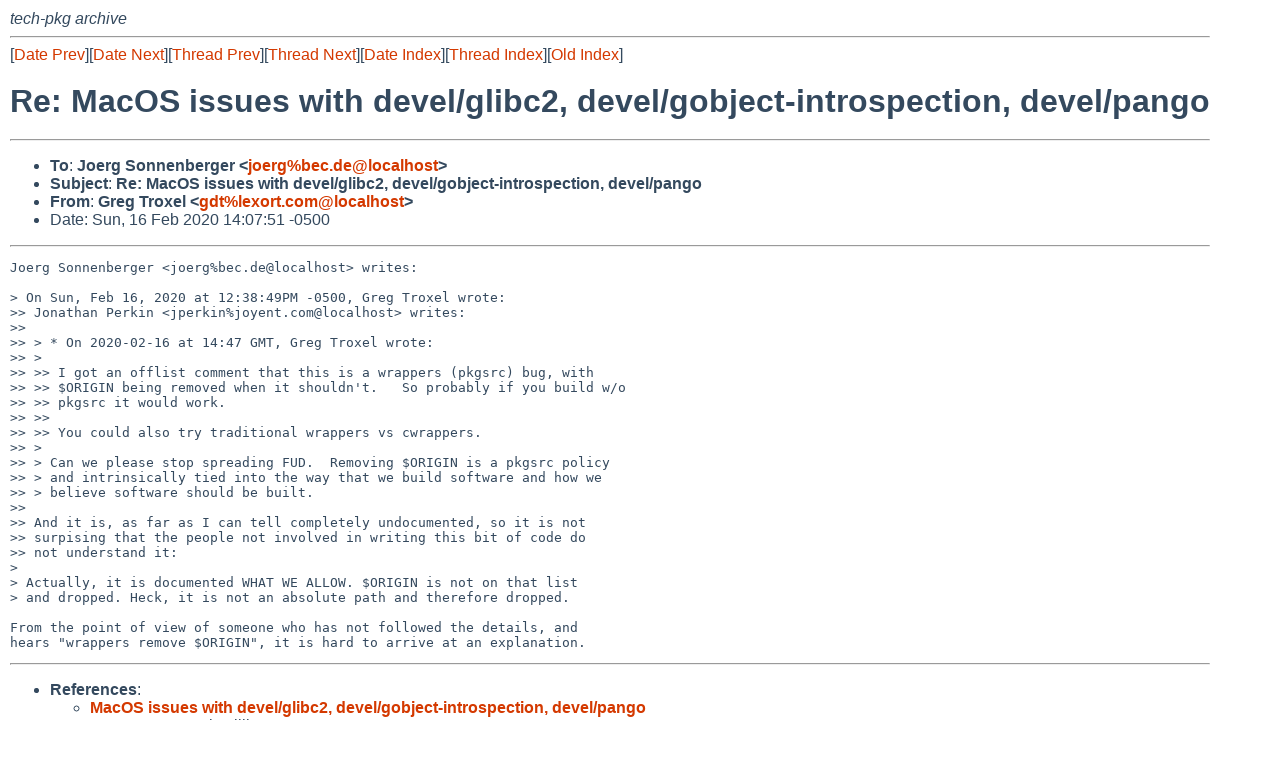

--- FILE ---
content_type: text/html
request_url: https://mail-index.netbsd.org/tech-pkg/2020/02/16/msg022635.html
body_size: 6465
content:
<!-- MHonArc v2.6.19 -->
<!--X-Subject: Re: MacOS issues with devel/glibc2, devel/gobject&#45;introspection, devel/pango -->
<!--X-From-R13: Uert Febkry &#60;tqgNyrkbeg.pbz> -->
<!--X-Date: Sun, 16 Feb 2020 19:07:54 +0000 (UTC) -->
<!--X-Message-Id: rmipneeqrjs.fsf@s1.lexort.com -->
<!--X-Content-Type: text/plain -->
<!--X-Reference: E2627431&#45;ADAB&#45;4414&#45;9E71&#45;D8FB667C3AC7@nmsu.edu -->
<!--X-Reference: rmizhdismx2.fsf@s1.lexort.com -->
<!--X-Reference: rmik14msi6i.fsf@s1.lexort.com -->
<!--X-Reference: 20200216164211.GK16076@joyent.com -->
<!--X-Reference: rmitv3qqvo6.fsf@s1.lexort.com -->
<!--X-Reference: 20200216184043.GA71025@bec.de -->
<!--X-Head-End-->
<!DOCTYPE HTML PUBLIC "-//W3C//DTD HTML 4.01 Transitional//EN"
        "http://www.w3.org/TR/html4/loose.dtd">
<html>
<head>
<title>Re: MacOS issues with devel/glibc2, devel/gobject-introspection, devel/pango</title>
<link rel="stylesheet" href="/mailindex.css" type="text/css">
<link rel="shortcut icon" href="/favicon.ico" type="image/x-icon">
</head>
<body>
<!--X-Body-Begin-->
<!--X-User-Header-->
<address>
tech-pkg archive
</address>
<!--X-User-Header-End-->
<!--X-TopPNI-->
<hr>
[<a href="/tech-pkg/2020/02/16/msg022634.html">Date Prev</a>][<a href="/tech-pkg/2020/02/16/msg022636.html">Date Next</a>][<a href="/tech-pkg/2020/02/16/msg022633.html">Thread Prev</a>][<a href="/tech-pkg/2020/02/17/msg022647.html">Thread Next</a>][<a
href="../../../2020/02/date1.html#022635">Date Index</a>][<a
href="../../../2020/02/thread1.html#022635">Thread Index</a>][<a
href="../oindex.html">Old Index</a>]

<!--X-TopPNI-End-->
<!--X-MsgBody-->
<!--X-Subject-Header-Begin-->
<h1>Re: MacOS issues with devel/glibc2, devel/gobject-introspection, devel/pango</h1>
<hr>
<!--X-Subject-Header-End-->
<!--X-Head-of-Message-->
<ul>
<li><strong>To</strong>: <strong>Joerg Sonnenberger &lt;<a href="mailto:joerg%bec.de@localhost">joerg%bec.de@localhost</a>&gt;</strong></li>
<li><strong>Subject</strong>: <strong>Re: MacOS issues with devel/glibc2, devel/gobject-introspection, devel/pango</strong></li>
<li><strong>From</strong>: <strong>Greg Troxel &lt;<a href="mailto:gdt%lexort.com@localhost">gdt%lexort.com@localhost</a>&gt;</strong></li>
<li>Date: Sun, 16 Feb 2020 14:07:51 -0500</li>
</ul>
<!--X-Head-of-Message-End-->
<!--X-Head-Body-Sep-Begin-->
<hr>
<!--X-Head-Body-Sep-End-->
<!--X-Body-of-Message-->
<pre>Joerg Sonnenberger &lt;joerg%bec.de@localhost&gt; writes:

&gt; On Sun, Feb 16, 2020 at 12:38:49PM -0500, Greg Troxel wrote:
&gt;&gt; Jonathan Perkin &lt;jperkin%joyent.com@localhost&gt; writes:
&gt;&gt; 
&gt;&gt; &gt; * On 2020-02-16 at 14:47 GMT, Greg Troxel wrote:
&gt;&gt; &gt;
&gt;&gt; &gt;&gt; I got an offlist comment that this is a wrappers (pkgsrc) bug, with
&gt;&gt; &gt;&gt; $ORIGIN being removed when it shouldn't.   So probably if you build w/o
&gt;&gt; &gt;&gt; pkgsrc it would work.
&gt;&gt; &gt;&gt; 
&gt;&gt; &gt;&gt; You could also try traditional wrappers vs cwrappers.
&gt;&gt; &gt;
&gt;&gt; &gt; Can we please stop spreading FUD.  Removing $ORIGIN is a pkgsrc policy
&gt;&gt; &gt; and intrinsically tied into the way that we build software and how we
&gt;&gt; &gt; believe software should be built.
&gt;&gt; 
&gt;&gt; And it is, as far as I can tell completely undocumented, so it is not
&gt;&gt; surpising that the people not involved in writing this bit of code do
&gt;&gt; not understand it:
&gt;
&gt; Actually, it is documented WHAT WE ALLOW. $ORIGIN is not on that list
&gt; and dropped. Heck, it is not an absolute path and therefore dropped.

From the point of view of someone who has not followed the details, and
hears &quot;wrappers remove $ORIGIN&quot;, it is hard to arrive at an explanation.
</pre>
<!--X-Body-of-Message-End-->
<!--X-MsgBody-End-->
<!--X-Follow-Ups-->
<hr>
<!--X-Follow-Ups-End-->
<!--X-References-->
<ul><li><strong>References</strong>:
<ul>
<li><strong><a name="022627" href="/tech-pkg/2020/02/16/msg022627.html">MacOS issues with devel/glibc2, devel/gobject-introspection, devel/pango</a></strong>
<ul><li><em>From:</em> Brook Milligan</li></ul></li>
<li><strong><a name="022628" href="/tech-pkg/2020/02/16/msg022628.html">Re: MacOS issues with devel/glibc2, devel/gobject-introspection, devel/pango</a></strong>
<ul><li><em>From:</em> Greg Troxel</li></ul></li>
<li><strong><a name="022629" href="/tech-pkg/2020/02/16/msg022629.html">Re: MacOS issues with devel/glibc2, devel/gobject-introspection, devel/pango</a></strong>
<ul><li><em>From:</em> Greg Troxel</li></ul></li>
<li><strong><a name="022630" href="/tech-pkg/2020/02/16/msg022630.html">Re: MacOS issues with devel/glibc2, devel/gobject-introspection, devel/pango</a></strong>
<ul><li><em>From:</em> Jonathan Perkin</li></ul></li>
<li><strong><a name="022631" href="/tech-pkg/2020/02/16/msg022631.html">Re: MacOS issues with devel/glibc2, devel/gobject-introspection, devel/pango</a></strong>
<ul><li><em>From:</em> Greg Troxel</li></ul></li>
<li><strong><a name="022633" href="/tech-pkg/2020/02/16/msg022633.html">Re: MacOS issues with devel/glibc2, devel/gobject-introspection, devel/pango</a></strong>
<ul><li><em>From:</em> Joerg Sonnenberger</li></ul></li>
</ul></li></ul>
<!--X-References-End-->
<!--X-BotPNI-->
<hr>
<ul>
<li>Prev by Date:
<strong><a href="/tech-pkg/2020/02/16/msg022634.html">Re: MacOS issues with devel/glibc2, devel/gobject-introspection, devel/pango</a></strong>
</li>
<li>Next by Date:
<strong><a href="/tech-pkg/2020/02/16/msg022636.html">Re: MacOS issues with devel/glibc2, devel/gobject-introspection, devel/pango</a></strong>
</li>

<li>Previous by Thread:
<strong><a href="/tech-pkg/2020/02/16/msg022633.html">Re: MacOS issues with devel/glibc2, devel/gobject-introspection, devel/pango</a></strong>
</li>
<li>Next by Thread:
<strong><a href="/tech-pkg/2020/02/17/msg022647.html">Re: MacOS issues with devel/glibc2, devel/gobject-introspection, devel/pango</a></strong>
</li>

<li>Indexes:
<ul>
<li><a href="../../../2020/02/date1.html#022635">
<strong>reverse Date</strong></a></li>
<li><a href="../../../2020/02/thread1.html#022635">
<strong>reverse Thread</strong></a></li>
<li><a href="../oindex.html">
<strong>Old Index</strong></a></li>
</ul>
</li>
</ul>

<!--X-BotPNI-End-->
<!--X-User-Footer-->
<strong>
<a href="/index.html">Home</a> |
<a href="../../../index.html">Main Index</a> |
<a href="../../../tindex.html">Thread Index</a> |
<a href="../../../oindex.html">Old Index</a>
</strong>
<!--X-User-Footer-End-->
</body>
</html>
